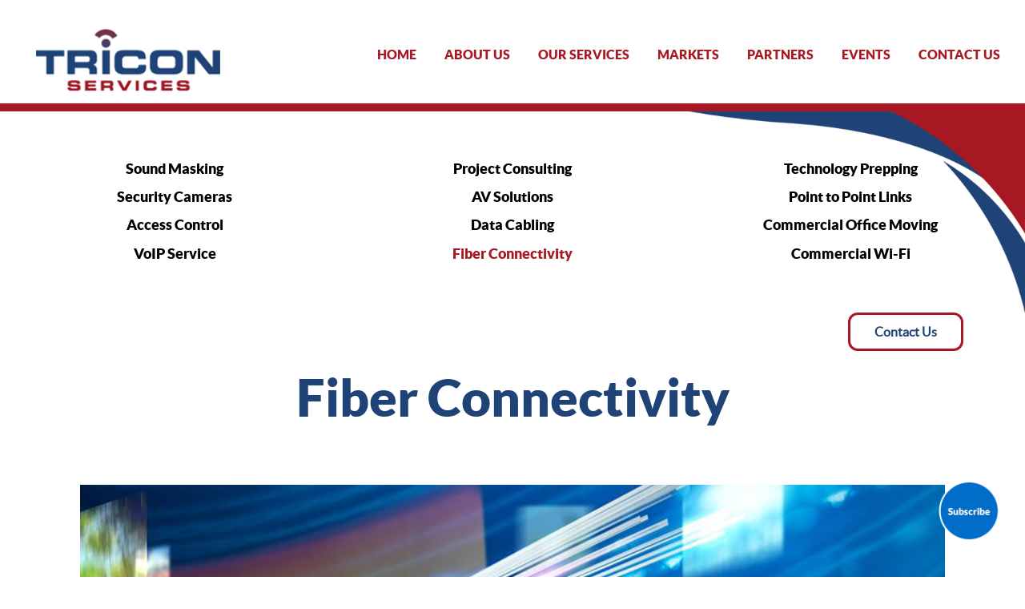

--- FILE ---
content_type: text/html; charset=utf-8
request_url: https://tricon-services.com/service/fiber-connectivity
body_size: 6061
content:
<!DOCTYPE html PUBLIC "-//W3C//DTD XHTML+RDFa 1.0//EN" "http://www.w3.org/MarkUp/DTD/xhtml-rdfa-1.dtd">
<html xmlns="http://www.w3.org/1999/xhtml" xml:lang="en" version="XHTML+RDFa 1.0" dir="ltr"
  xmlns:content="http://purl.org/rss/1.0/modules/content/"
  xmlns:dc="http://purl.org/dc/terms/"
  xmlns:foaf="http://xmlns.com/foaf/0.1/"
  xmlns:og="http://ogp.me/ns#"
  xmlns:rdfs="http://www.w3.org/2000/01/rdf-schema#"
  xmlns:sioc="http://rdfs.org/sioc/ns#"
  xmlns:sioct="http://rdfs.org/sioc/types#"
  xmlns:skos="http://www.w3.org/2004/02/skos/core#"
  xmlns:xsd="http://www.w3.org/2001/XMLSchema#">
        <head profile="http://www.w3.org/1999/xhtml/vocab">
		<!-- Google tag (gtag.js) -->
<script async src="https://www.googletagmanager.com/gtag/js?id=G-9G5LWY0JQV"></script>
<script>
  window.dataLayer = window.dataLayer || [];
  function gtag(){dataLayer.push(arguments);}
  gtag('js', new Date());

  gtag('config', 'G-9G5LWY0JQV');
</script>
<script> window.factors=window.factors||function(){this.q=[];var i=new CustomEvent("FACTORS_QUEUED_EVENT"),n=function(t,e){this.q.push({k:t,a:e}),window.dispatchEvent(i)};return this.track=function(t,e,i){n("track",arguments)},this.init=function(t,e,i){this.TOKEN=t,this.INIT_PARAMS=e,this.INIT_CALLBACK=i,window.dispatchEvent(new CustomEvent("FACTORS_INIT_EVENT"))},this.reset=function(){n("reset",arguments)},this.page=function(t,e){n("page",arguments)},this.updateEventProperties=function(t,e){n("updateEventProperties",arguments)},this.identify=function(t,e){n("identify",arguments)},this.addUserProperties=function(t){n("addUserProperties",arguments)},this.getUserId=function(){n("getUserId",arguments)},this.call=function(){var t={k:"",a:[]};if(arguments&&1<=arguments.length){for(var e=1;e<arguments.length;e++)t.a.push(arguments[e]);t.k=arguments[0]}this.q.push(t),window.dispatchEvent(i)},this.init("vrdrf3c1ci640l6kkyovy8j392iz8iim"),this}(),function(){var t=document.createElement("script");t.type="text/javascript",t.src="https://app.factors.ai/assets/v1/factors.js",t.async=!0,d=document.getElementsByTagName("script")[0],d.parentNode.insertBefore(t,d)}(); </script>
                <meta http-equiv="Content-Type" content="text/html; charset=utf-8" />
<meta name="Generator" content="Drupal 7 (http://drupal.org)" />
<link rel="canonical" href="/service/fiber-connectivity" />
<link rel="shortlink" href="/node/20" />
<link rel="shortcut icon" href="https://tricon-services.com/sites/default/files/32.ico" type="image/vnd.microsoft.icon" />
                <title>Fiber Connectivity | Tricon Services</title>
                <style type="text/css" media="all">
@import url("https://tricon-services.com/modules/system/system.base.css?sscscv");
@import url("https://tricon-services.com/modules/system/system.menus.css?sscscv");
@import url("https://tricon-services.com/modules/system/system.messages.css?sscscv");
@import url("https://tricon-services.com/modules/system/system.theme.css?sscscv");
</style>
<style type="text/css" media="all">
@import url("https://tricon-services.com/modules/field/theme/field.css?sscscv");
@import url("https://tricon-services.com/modules/node/node.css?sscscv");
@import url("https://tricon-services.com/modules/search/search.css?sscscv");
@import url("https://tricon-services.com/modules/user/user.css?sscscv");
@import url("https://tricon-services.com/sites/all/modules/views/css/views.css?sscscv");
@import url("https://tricon-services.com/sites/all/modules/ckeditor/css/ckeditor.css?sscscv");
</style>
<style type="text/css" media="all">
@import url("https://tricon-services.com/sites/all/modules/ctools/css/ctools.css?sscscv");
</style>
<style type="text/css" media="all">
@import url("https://tricon-services.com/sites/all/themes/tricon/css/normalize.css?sscscv");
@import url("https://tricon-services.com/sites/all/themes/tricon/css/foundation.css?sscscv");
@import url("https://tricon-services.com/sites/all/themes/tricon/fonts/fonts.css?sscscv");
@import url("https://tricon-services.com/sites/all/themes/tricon/css/nav.css?sscscv");
@import url("https://tricon-services.com/sites/all/themes/tricon/css/style.css?sscscv");
@import url("https://tricon-services.com/sites/all/themes/tricon/css/accordion-two.css?sscscv");
@import url("https://tricon-services.com/sites/all/themes/tricon/css/light.css?sscscv");
</style>
                <link rel="stylesheet" href="https://cdnjs.cloudflare.com/ajax/libs/font-awesome/4.7.0/css/font-awesome.min.css">
                <script type="text/javascript" src="https://tricon-services.com/sites/all/modules/jquery_update/replace/jquery/1.12/jquery.min.js?v=1.12.4"></script>
<script type="text/javascript" src="https://tricon-services.com/misc/jquery-extend-3.4.0.js?v=1.12.4"></script>
<script type="text/javascript" src="https://tricon-services.com/misc/jquery-html-prefilter-3.5.0-backport.js?v=1.12.4"></script>
<script type="text/javascript" src="https://tricon-services.com/misc/jquery.once.js?v=1.2"></script>
<script type="text/javascript" src="https://tricon-services.com/misc/drupal.js?sscscv"></script>
<script type="text/javascript" src="https://tricon-services.com/sites/all/modules/jquery_update/js/jquery_browser.js?v=0.0.1"></script>
<script type="text/javascript" src="https://tricon-services.com/sites/all/modules/entityreference/js/entityreference.js?sscscv"></script>
<script type="text/javascript" src="https://tricon-services.com/sites/all/themes/tricon/js/vendor/modernizr.js?sscscv"></script>
<script type="text/javascript" src="https://tricon-services.com/sites/all/themes/tricon/js/vendor/jquery.js?sscscv"></script>
<script type="text/javascript" src="https://tricon-services.com/sites/all/themes/tricon/js/foundation.min.js?sscscv"></script>
<script type="text/javascript" src="https://tricon-services.com/sites/all/themes/tricon/js/foundation/foundation.magellan.js?sscscv"></script>
<script type="text/javascript" src="https://tricon-services.com/sites/all/themes/tricon/js/accordion-two.js?sscscv"></script>
<script type="text/javascript" src="https://tricon-services.com/sites/all/themes/tricon/js/services-icons-block.js?sscscv"></script>
<script type="text/javascript" src="https://tricon-services.com/sites/all/themes/tricon/js/sticky-nav.js?sscscv"></script>
<script type="text/javascript" src="https://tricon-services.com/sites/all/themes/tricon/js/user-menu-off-canvas.js?sscscv"></script>
<script type="text/javascript">
<!--//--><![CDATA[//><!--
jQuery.extend(Drupal.settings, {"basePath":"\/","pathPrefix":"","setHasJsCookie":0,"ajaxPageState":{"theme":"tricon","theme_token":"Z109JDA068KkRz7LyYIUNsjJMO25mYhGmV03-mAPqIo","js":{"sites\/all\/modules\/jquery_update\/replace\/jquery\/1.12\/jquery.min.js":1,"misc\/jquery-extend-3.4.0.js":1,"misc\/jquery-html-prefilter-3.5.0-backport.js":1,"misc\/jquery.once.js":1,"misc\/drupal.js":1,"sites\/all\/modules\/jquery_update\/js\/jquery_browser.js":1,"sites\/all\/modules\/entityreference\/js\/entityreference.js":1,"sites\/all\/themes\/tricon\/js\/vendor\/modernizr.js":1,"sites\/all\/themes\/tricon\/js\/vendor\/jquery.js":1,"sites\/all\/themes\/tricon\/js\/foundation.min.js":1,"sites\/all\/themes\/tricon\/js\/foundation\/foundation.magellan.js":1,"sites\/all\/themes\/tricon\/js\/accordion-two.js":1,"sites\/all\/themes\/tricon\/js\/services-icons-block.js":1,"sites\/all\/themes\/tricon\/js\/sticky-nav.js":1,"sites\/all\/themes\/tricon\/js\/user-menu-off-canvas.js":1},"css":{"modules\/system\/system.base.css":1,"modules\/system\/system.menus.css":1,"modules\/system\/system.messages.css":1,"modules\/system\/system.theme.css":1,"modules\/field\/theme\/field.css":1,"modules\/node\/node.css":1,"modules\/search\/search.css":1,"modules\/user\/user.css":1,"sites\/all\/modules\/views\/css\/views.css":1,"sites\/all\/modules\/ckeditor\/css\/ckeditor.css":1,"sites\/all\/modules\/ctools\/css\/ctools.css":1,"sites\/all\/themes\/tricon\/css\/normalize.css":1,"sites\/all\/themes\/tricon\/css\/foundation.css":1,"sites\/all\/themes\/tricon\/fonts\/fonts.css":1,"sites\/all\/themes\/tricon\/css\/nav.css":1,"sites\/all\/themes\/tricon\/css\/style.css":1,"sites\/all\/themes\/tricon\/css\/accordion-two.css":1,"sites\/all\/themes\/tricon\/css\/light.css":1}}});
//--><!]]>
</script>
                <meta name="viewport" content="width=device-width, initial-scale=1.0" />
				<script src="//cdn.lp.hatchbuck.com/app/v1/site.js" id="hatchbuck-script" data-hatchbuck-site-id="998342" async="async"></script>
        </head>
        <body class="html not-front not-logged-in no-sidebars page-node page-node- page-node-20 node-type-service" >
                                <div id="container">
	<div class="off-canvas-wrap" data-offcanvas>
		<div class="inner-wrap">
			<aside class="right-off-canvas-menu">
                    <div class="region region-mobile-nav">
    <div id="block-menu-menu-mobile-menu" class="block block-menu">

    
  <div class="content">
    <ul class="menu"><li class="first leaf"><a href="/" title="">Home</a></li>
<li class="leaf"><a href="/about-us" title="">About Us</a></li>
<li class="leaf"><a href="/services" title="">Our Services</a></li>
<li class="leaf"><a href="/markets" title="">Markets</a></li>
<li class="leaf"><a href="/events" title="">Events</a></li>
<li class="last leaf"><a href="/contact-us" title="">Contact Us</a></li>
</ul>  </div>
</div>
  </div>
              </aside>
      <a class="exit-off-canvas"></a>

      <header>
        <div class="full row">
          <div class="large-3 medium-6 small-9 columns">
            <div id="site_logo" class="site-logo-region txt-centered-on-medium">
              <a href="/">
                                  <img src="https://tricon-services.com/sites/default/files/tricon-logo-animated.gif">
                              </a>
            </div>
          </div>
          <div class="large-9 hide-for-medium hide-for-small columns">
            <nav>
              <div id="header_top_right">
                                    <div class="region region-header-top-right">
    <div id="block-system-main-menu" class="block block-system block-menu">

    
  <div class="content">
    <ul class="menu"><li class="first leaf"><a href="/">Home</a></li>
<li class="leaf"><a href="/about-us">About Us</a></li>
<li class="leaf"><a href="/services" title="">Our Services</a></li>
<li class="expanded"><a href="/markets" title="">Markets</a><ul class="menu"><li class="first leaf"><a href="/market/hospitality">Hospitality</a></li>
<li class="leaf"><a href="/market/office-industrial">Office &amp; Industrial</a></li>
<li class="leaf"><a href="/market/senior-living">Senior Living</a></li>
<li class="leaf"><a href="/market/education">Education</a></li>
<li class="leaf"><a href="/market/marinas">Marinas</a></li>
<li class="last leaf"><a href="/market/rv-parks">RV Parks</a></li>
</ul></li>
<li class="leaf"><a href="/partner" title="">Partners</a></li>
<li class="leaf"><a href="/events">Events</a></li>
<li class="last leaf"><a href="/contact-us" title="">Contact Us</a></li>
</ul>  </div>
</div>
  </div>
                              </div>
            </nav>
          </div>
          <div class="hide-for-large-up medium-6 small-3 columns">
            <div id="mobile_navigation">
              <a id="nav-toggle" class="right-off-canvas-toggle" href="#" >
                <span></span>
              </a>
            </div>
          </div>
        </div>
        <div class="full row">
          <div id="header_middle">
                      </div>
        </div>
      </header>
      <main>
        <div class="wide row">
          <div class="large-12 medium-12 small-12 columns">
            <div id="highlighted">
                <div class="region region-highlighted">
    <div id="block-views-services-block-2" class="block block-views">

    
  <div class="content">
    <div class="view view-services view-id-services view-display-id-block_2 service-menu view-dom-id-d2d734b905dbb3b90939100c4fc845bc">
        
  
  
      <div class="view-content">
        <div class="views-row views-row-1 views-row-odd views-row-first">
      
  <div class="views-field views-field-title">        <span class="field-content"><a href="/service/sound-masking">Sound Masking</a></span>  </div>  </div>
  <div class="views-row views-row-2 views-row-even">
      
  <div class="views-field views-field-title">        <span class="field-content"><a href="/service/security-cameras">Security Cameras</a></span>  </div>  </div>
  <div class="views-row views-row-3 views-row-odd">
      
  <div class="views-field views-field-title">        <span class="field-content"><a href="/service/access-control">Access Control</a></span>  </div>  </div>
  <div class="views-row views-row-4 views-row-even">
      
  <div class="views-field views-field-title">        <span class="field-content"><a href="/service/voip-service">VoIP Service</a></span>  </div>  </div>
  <div class="views-row views-row-5 views-row-odd">
      
  <div class="views-field views-field-title">        <span class="field-content"><a href="/service/project-consulting">Project Consulting</a></span>  </div>  </div>
  <div class="views-row views-row-6 views-row-even">
      
  <div class="views-field views-field-title">        <span class="field-content"><a href="/service/av-solutions">AV Solutions</a></span>  </div>  </div>
  <div class="views-row views-row-7 views-row-odd">
      
  <div class="views-field views-field-title">        <span class="field-content"><a href="/service/data-cabling">Data Cabling</a></span>  </div>  </div>
  <div class="views-row views-row-8 views-row-even">
      
  <div class="views-field views-field-title">        <span class="field-content"><a href="/service/fiber-connectivity" class="active">Fiber Connectivity</a></span>  </div>  </div>
  <div class="views-row views-row-9 views-row-odd">
      
  <div class="views-field views-field-title">        <span class="field-content"><a href="/service/technology-prepping">Technology Prepping</a></span>  </div>  </div>
  <div class="views-row views-row-10 views-row-even">
      
  <div class="views-field views-field-title">        <span class="field-content"><a href="/service/point-to-point-links">Point to Point Links</a></span>  </div>  </div>
  <div class="views-row views-row-11 views-row-odd">
      
  <div class="views-field views-field-title">        <span class="field-content"><a href="/service/commercial-office-moving">Commercial Office Moving</a></span>  </div>  </div>
  <div class="views-row views-row-12 views-row-even views-row-last">
      
  <div class="views-field views-field-title">        <span class="field-content"><a href="/service/commercial-wi-fi">Commercial Wi-Fi</a></span>  </div>  </div>
    </div>
  
  
  
  
  
  
</div>  </div>
</div>
<div id="block-block-11" class="block block-block">

    
  <div class="content">
    <div class="contact-us-btn-wrapper" id="contact-us-btn-wrapper"><a class="btn red-white-btn contact-us-btn" href="/contact-us">Contact Us</a></div>
  </div>
</div>
  </div>
            </div>
          </div>
        </div>
        <div class="wide row">
          <div class="large-12 medium-12 small-12 columns">
            <div id="content">
              <div class="tabs"></div>                <div class="region region-content">
    <div id="block-system-main" class="block block-system">

    
  <div class="content">
    <div id="node-20" class="node node-service node-promoted clearfix" about="/service/fiber-connectivity" typeof="sioc:Item foaf:Document">
	<h1>Fiber Connectivity</h1>
	<div class="content clearfix">
		<div class="field field-name-body field-type-text-with-summary field-label-hidden"><div class="field-items"><div class="field-item even" property="content:encoded"><p style="text-align:center"><img alt="" src="/sites/default/files/Fiber-Connectivity-01.jpg" /></p>
<p>Tricon will help you solve your telecom problems. As part of a national network of providers, we’re able to secure better than going direct pricing for your telecom needs. Our partners provide high-quality telecommunications with voice, data cabling, fiber optic networking and business telephone solutions at affordable prices. No matter how complex or simple your telecommunications needs are, our services are customized specifically to your business to provide solutions that will increase performance, productivity at better than going direct pricing. </p>
<p style="text-align:center"><img alt="" src="/sites/default/files/Fiber-Connectivity-02.jpg" /></p>
<h2>Types of data &amp; networking</h2>
<ul>
<li><u>Dedicated Internet Access (DIA):</u>  Enterprise grade, dedicated internet access is often required for even the smallest of SMB’s to ensure high quality and reliable performance.</li>
<li><u>Broadband/Cable/DSL: </u> Low cost shared bandwidth can be a cost- effective primary internet solution for the SMB and/or the perfect solution to create redundancy, resilience as a backup connection.  Broadband is also highly utilized and recommended for almost every SD-WAN deployment.</li>
<li><u>MPLS Connectivity:</u>  Secure, fully meshed (any to any) private network that brings voice, video, and other applications together seamlessly across multiple offices across town or across the globe.</li>
<li><u>SD-WAN: </u> Application aware meshed networking across any connection (s) can equate to major cost savings, performance improvements and unbeatable flexibility for SMB’s to Global Enterprises.</li>
<li><u>Dedicated Internet Access (T1 / DS1 / Bonded T1, Ethernet over Copper [EoC]):</u> These dedicated lines are a great choice for companies that provide essential services, require extremely reliable connections, and need guaranteed levels of uptime.</li>
<li><u>Ethernet over Fiber ([EoF]/Metro Ethernet – 5M – 100GB):</u>  If scalability is your primary goal, this type of connection provides the flexibility to support growing bandwidth, and Metro Ethernet’s security is ideal for companies that must handle sensitive or confidential data.</li>
<li><u>Private Networks (EPL, Point-to-Point, Private Line [Layer 2]):</u>  For the highest level of security possible, private lines allow companies to securely exchange data between locations without using public Internet.</li>
</ul>
<p style="text-align:center"><img alt="" src="/sites/default/files/Fiber-Connectivity-04.jpg" /></p>
</div></div></div>	</div>
</div>
  </div>
</div>
<div id="block-block-34" class="block block-block">

    
  <div class="content">
    <p><a href="#hatchbuck-pop-1129347"><img alt="" height="80" src="/sites/default/files/subscribe.png" width="80" /></a></p>
  </div>
</div>
  </div>
            </div>
          </div>
        </div>
        <div class="full row">
          <div class="large-12 medium-12 small-12 columns">
            <div id="secondary_content">
                          </div>
          </div>
        </div>
        <div class="row">
          <div class="large-12 medium-12 small-12 columns">
              <div id="content_bottom">
                              </div>
            </div>
          </div>
        </div>
      </main>
      <footer>
        <div class="wide row">
          <div class="large-12 hide-for-medium hide-for-small columns">
            <div id="footer_top">
                                <div class="region region-footer-top">
    <div id="block-menu-menu-footer-menu" class="block block-menu">

    
  <div class="content">
    <ul class="menu"><li class="first leaf"><a href="/" title="">Home</a></li>
<li class="leaf"><a href="/about-us" title="">About Us</a></li>
<li class="leaf"><a href="/services" title="">Our Services</a></li>
<li class="leaf"><a href="/markets" title="">Markets</a></li>
<li class="leaf"><a href="/events" title="">Events</a></li>
<li class="leaf"><a href="/links-and-resources" title="">Links &amp; Resources</a></li>
<li class="leaf"><a href="/contact-us" title="">Contact Us</a></li>
<li class="last leaf"><a href="/join-our-email-list" title="">Join Our Email List</a></li>
</ul>  </div>
</div>
  </div>
                          </div>
          </div>
          <div class="large-3 medium-4 small-4 columns">
            <div id="footer_middle_first">
                                <div class="region region-footer-middle-first">
    <div id="block-block-4" class="block block-block">

    <h2>Email</h2>
  
  <div class="content">
    <p><a href="mailto:sales@tricon-services.com">sales@tricon-services.com</a><br />
<a href="mailto:support@tricon-services.com">support@tricon-services.com</a></p>
  </div>
</div>
  </div>
                          </div>
          </div>
          <div class="large-2 medium-4 small-4 columns">
            <div id="footer_middle_second">
                                <div class="region region-footer-middle-second">
    <div id="block-block-5" class="block block-block">

    <h2>Phone</h2>
  
  <div class="content">
    <p><a href="tel:844-987-4266">844-987-4266</a></p>
  </div>
</div>
  </div>
                          </div>
          </div>
          <div class="large-2 medium-4 small-4 columns">
            <div id="footer_middle_third">
                                <div class="region region-footer-middle-third">
    <div id="block-block-6" class="block block-block">

    <h2>Office Hours</h2>
  
  <div class="content">
    <p>Monday through Friday</p>
<p>8:30 am to 5:00 pm</p>
  </div>
</div>
  </div>
                          </div>
          </div>
          <div class="large-2 medium-6 small-12 columns">
            <div id="footer_middle_fourth">
                                <div class="region region-footer-middle-fourth">
    <div id="block-block-8" class="block block-block">

    
  <div class="content">
    <p><a class="black button" href="/partner-portal">Partner Portal</a></p>
  </div>
</div>
  </div>
                          </div>
          </div>
          <div class="large-3 medium-6 small-12 columns">
            <div id="footer_middle_fifth">
                                <div class="region region-footer-middle-fifth">
    <div id="block-views-social-media-links-block" class="block block-views">

    
  <div class="content">
    <div class="view view-social-media-links view-id-social_media_links view-display-id-block view-dom-id-12fdef3fed6c8c2ec116ae4f5f6c71c0">
        
  
  
      <div class="view-content">
        <div class="views-row views-row-1 views-row-odd views-row-first">
      
  <div class="views-field views-field-field-icon">        <div class="field-content"><a href="http://www.facebook.com"><img typeof="foaf:Image" src="https://tricon-services.com/sites/default/files/styles/social_media_icon__33x33_/public/social_media_icons/fb.png?itok=WQE7RWh7" width="33" height="33" alt="" /></a></div>  </div>  </div>
  <div class="views-row views-row-2 views-row-even">
      
  <div class="views-field views-field-field-icon">        <div class="field-content"><a href="http://www.rss.com"><img typeof="foaf:Image" src="https://tricon-services.com/sites/default/files/styles/social_media_icon__33x33_/public/social_media_icons/rss.png?itok=gT01gxQ1" width="33" height="33" alt="" /></a></div>  </div>  </div>
  <div class="views-row views-row-3 views-row-odd">
      
  <div class="views-field views-field-field-icon">        <div class="field-content"><a href="http://www.linkedin.com"><img typeof="foaf:Image" src="https://tricon-services.com/sites/default/files/styles/social_media_icon__33x33_/public/social_media_icons/linkedin.png?itok=dfnNDTK5" width="33" height="33" alt="" /></a></div>  </div>  </div>
  <div class="views-row views-row-4 views-row-even views-row-last">
      
  <div class="views-field views-field-field-icon">        <div class="field-content"><a href="http://www.google.com"><img typeof="foaf:Image" src="https://tricon-services.com/sites/default/files/styles/social_media_icon__33x33_/public/social_media_icons/google%20plus.png?itok=a4mNs-SS" width="33" height="33" alt="" /></a></div>  </div>  </div>
    </div>
  
  
  
  
  
  
</div>  </div>
</div>
  </div>
                          </div>
          </div>
        </div>
        
        <div class="wide row">
          <div class="large-6 medium-6 small-12 columns">
            <div id="footer_bottom_left">
                                <div class="region region-footer-bottom-left">
    <div id="block-block-1" class="block block-block">

    
  <div class="content">
    <p>© 2021 Tricon Services. All Rights Reserved.</p>
  </div>
</div>
  </div>
                          </div>
          </div>
          <div class="large-6 medium-6 small-12 columns">
            <div id="footer_bottom_right">
                                <div class="region region-footer-bottom-right">
    <div id="block-block-2" class="block block-block">

    
  <div class="content">
    <p>This website designed and maintained by <a href="http://www.igdsolutions.com">IGD Solutions Corporation</a>.</p>
  </div>
</div>
  </div>
                          </div>
          </div>
        </div>
      </footer>
		</div>
	</div>
</div>
<script>
$(document).ready(function(){
  if ($('body').hasClass('page-node-44')) {
    $(document).foundation('magellan-expedition', 'reflow');
  }
  
  $(".temp-tab-top-button, .temp-tab-how-it-works-bottom-button").click(function() {
    $([document.documentElement, document.body]).animate({
      scrollTop: $("#pricing").offset().top - 155
    }, 600);
  }) ;

  var smallerScreens = window.matchMedia("(max-width: 63.999em)");
  var largerScreens = window.matchMedia("(min-width: 64em)");

  if (largerScreens.matches) {
    $(document).foundation({"magellan-expedition": {
      active_class: 'active',
      destination_threshold: 200,
      fixed_top: 106 }
    });
  }
  if (smallerScreens.matches) {
    $(document).foundation({"magellan-expedition": {
      active_class: 'active',
      destination_threshold: 160,
      fixed_top: 100 }
    });
  }
});
</script>                                <script>
                $(document).ready(function() {
                        $(document).foundation();
                })
                </script>
				<script>(function(){window.webtracking_cookies_banner_required = "no"; window.webtracking_cookies_banner_domain = 'https://techstak.hatchbuck.com/'; window.webtracking_cookies_banner_hash = '9738';})();</script> 
                <script src='https://cdn.hatchbuck.com/webPageTrackingAgreement.min.js'></script>
        </body>
</html>


--- FILE ---
content_type: text/css
request_url: https://tricon-services.com/sites/all/themes/tricon/fonts/fonts.css?sscscv
body_size: 385
content:
@font-face {
  font-family: 'latoblack';
  src: url('lato-black-webfont.woff2') format('woff2'),
    url('lato-black-webfont.woff') format('woff');
  font-weight: normal;
  font-style: normal;
}
@font-face {
  font-family: 'latoblack_italic';
  src: url('lato-blackitalic-webfont.woff2') format('woff2'),
    url('lato-blackitalic-webfont.woff') format('woff');
  font-weight: normal;
  font-style: normal;
}
@font-face {
  font-family: 'latobold';
  src: url('lato-bold-webfont.woff2') format('woff2'),
    url('lato-bold-webfont.woff') format('woff');
  font-weight: normal;
  font-style: normal;
}
@font-face {
  font-family: 'latobold_italic';
  src: url('lato-bolditalic-webfont.woff2') format('woff2'),
    url('lato-bolditalic-webfont.woff') format('woff');
  font-weight: normal;
  font-style: normal;
}
@font-face {
  font-family: 'latohairline';
  src: url('lato-hairline-webfont.woff2') format('woff2'),
    url('lato-hairline-webfont.woff') format('woff');
  font-weight: normal;
  font-style: normal;
}
@font-face {
  font-family: 'latohairline_italic';
  src: url('lato-hairlineitalic-webfont.woff2') format('woff2'),
    url('lato-hairlineitalic-webfont.woff') format('woff');
  font-weight: normal;
  font-style: normal;
}
@font-face {
  font-family: 'latoitalic';
  src: url('lato-italic-webfont.woff2') format('woff2'),
    url('lato-italic-webfont.woff') format('woff');
  font-weight: normal;
  font-style: normal;
}
@font-face {
  font-family: 'latolight';
  src: url('lato-light-webfont.woff2') format('woff2'),
    url('lato-light-webfont.woff') format('woff');
  font-weight: normal;
  font-style: normal;
}
@font-face {
  font-family: 'latolight_italic';
  src: url('lato-lightitalic-webfont.woff2') format('woff2'),
    url('lato-lightitalic-webfont.woff') format('woff');
  font-weight: normal;
  font-style: normal;
}
@font-face {
  font-family: 'latoregular';
  src: url('lato-regular-webfont.woff2') format('woff2'),
    url('lato-regular-webfont.woff') format('woff');
  font-weight: normal;
  font-style: normal;
}
@font-face {
  font-family: 'Calibri';
  src: url('Calibri.eot?#iefix') format('embedded-opentype'),  
    url('Calibri.woff') format('woff'), 
    url('Calibri.ttf')  format('truetype'), 
    url('Calibri.svg#Calibri') format('svg');
  font-weight: normal;
  font-style: normal;
}
@font-face {
  font-family: 'Calibri-Bold';
  src: url('Calibri-Bold.eot?#iefix') format('embedded-opentype'),  
    url('Calibri-Bold.woff') format('woff'), 
    url('Calibri-Bold.ttf')  format('truetype'), 
    url('Calibri-Bold.svg#Calibri-Bold') format('svg');
  font-weight: normal;
  font-style: normal;
}
@font-face {
  font-family: 'Calibri-Italic';
  src: url('Calibri-Italic.eot?#iefix') format('embedded-opentype'),  
    url('Calibri-Italic.woff') format('woff'), 
    url('Calibri-Italic.ttf')  format('truetype'), 
    url('Calibri-Italic.svg#Calibri-Italic') format('svg');
  font-weight: normal;
  font-style: normal;
}
@font-face {
  font-family: 'Calibri-BoldItalic';
  src: url('Calibri-BoldItalic.eot?#iefix') format('embedded-opentype'),  
    url('Calibri-BoldItalic.woff') format('woff'), 
    url('Calibri-BoldItalic.ttf')  format('truetype');
  font-weight: normal;
  font-style: normal;
}
@font-face {
  font-family: 'Calibri-ItalicL';
  src: url('Calibri-ItalicL.eot?#iefix') format('embedded-opentype'),  
  url('Calibri-ItalicL.woff') format('woff'), 
  url('Calibri-ItalicL.ttf')  format('truetype');
  font-weight: normal;
  font-style: normal;
}
@font-face {
  font-family: 'Calibri-Light';
  src: url('Calibri-Light.eot?#iefix') format('embedded-opentype'),  
  url('Calibri-Light.woff') format('woff'), 
  url('Calibri-Light.ttf')  format('truetype');
  font-weight: normal;
  font-style: normal;
}
@font-face {
  font-family: 'DIN-Next';
  src: url('DIN-Next-W01-Light.otf') format('opentype'),  
  url('DIN-Next-W01-Light.woff2') format('woff2'),
  url('DIN-Next-W01-Light.woff') format('woff'),
  url('DIN-Next-W01-Light.ttf')  format('truetype');
  font-weight: 100;
}
@font-face {
  font-family: 'DIN-Next';
  src: url('DIN-Next-W01-Regular.otf') format('opentype'),  
  url('DIN-Next-W01-Regular.woff2') format('woff2'),
  url('DIN-Next-W01-Regular.woff') format('woff'),
  url('DIN-Next-W01-Regular.ttf')  format('truetype');
}
@font-face {
  font-family: 'DIN-Next';
  src: url('DIN-Next-W01-Bold.otf') format('opentype'),  
  url('DIN-Next-W01-Bold.woff2') format('woff2'),
  url('DIN-Next-W01-Bold.woff') format('woff'),
  url('DIN-Next-W01-Bold.ttf')  format('truetype');
  font-weight: bold;
}

--- FILE ---
content_type: text/css
request_url: https://tricon-services.com/sites/all/themes/tricon/css/nav.css?sscscv
body_size: 483
content:
/*-------------------------- Mobile Menu Sidebar -------------------- */

.move-left > .inner-wrap {
    transform: translate3d(-15rem, 0px, 0px);
}

.right-off-canvas-menu {
    background-color: #cecece;
	width: 15rem;
}
.right-off-canvas-menu ul.menu li {
	display: block;
}
.right-off-canvas-menu ul.menu li a {
	font-family: 'latoblack';
    font-size: 1rem; 
    color: #a71823;
    text-transform: uppercase;
	line-height: 44px;
}

.right-off-canvas-menu .expanded ul.menu {
	display: block;
	position: static !important;
	text-align: left;
	font-size: inherit;
	padding: 0px 10px;
}

#nav-toggle {
    position: absolute;
    right: 20px;
	top: 0px;
    display: block;
    width: 101px;
    height: 74px;
    padding-top: 32px;
    padding-left: 41px;
    box-sizing: border-box;
    cursor: pointer;
    z-index: 100;
}
#nav-toggle span {
	top: 54px;
	left: 56px;
}

#nav-toggle span, #nav-toggle span:before, #nav-toggle span:after {
    cursor: pointer;
    border-radius: 1px;
    height: 7px;
    width: 35px;
    background: #a71823;
    position: absolute;
    display: block;
    content: '';
}
#nav-toggle span:before {
    -ms-transform: translate(0px, -10px);
        transform: translate(0px, -10px);
    -webkit-transform: translate(0px, -10px);
}
#nav-toggle span:after {
    -ms-transform: translate(0px, 10px);
        transform: translate(0px, 10px);
    -webkit-transform: translate(0px, 10px);
}
#nav-toggle span, #nav-toggle span:before, #nav-toggle span:after {
    -webkit-transition: all 500ms ease-in-out;
            transition: all 500ms ease-in-out;
    -moz-transition: all 500ms ease-in-out;
}


#nav-toggle.activeOpen span {
    background-color: transparent;
}
#nav-toggle.activeOpen span:before, #nav-toggle.activeOpen span:after {
    -webkit-transition: all 500ms ease-in-out;
            transition: all 500ms ease-in-out;
    -moz-transition: all 500ms ease-in-out;
}
#nav-toggle.activeOpen span:before {
    -ms-transform: translate(-0px, -0px) rotate(-45deg);
        transform: translate(-0px, -0px) rotate(-45deg);
    -webkit-transform: translate(-0px, -0px) rotate(-45deg);
}
#nav-toggle.activeOpen span:after {
    -ms-transform: translate(0px, -0px) rotate(45deg);
        transform: translate(0px, -0px) rotate(45deg);
    -webkit-transform: translate(0px, -0px) rotate(45deg);
}


--- FILE ---
content_type: text/css
request_url: https://tricon-services.com/sites/all/themes/tricon/css/style.css?sscscv
body_size: 7661
content:
#container { background-color: #fff; }

body { font-family: 'latoregular', Verdana; color: #1e1e1e;
	line-height: 1.5; font-size: 16px; 
	word-wrap: break-word; 
	margin: 0; padding: 0; border: 0; outline: 0; }

a { text-decoration: none; }

h1, h2, h3, h4, h5, h6 { font-family: 'latoblack'; margin: 1.75em 0 0.5em; font-weight: inherit; }

h1 { font-size: 4em; color: #1f4376; text-align: center; }
.front h1::before { 
	content: 'Welcome to'; font-size: 0.55em; color: #000; text-align: center;
	display: block;line-height: 0.75;
}
.front h1::after { content: ' '; text-decoration: underline; color: #9a1722; }

h2 { font-size: 2em; }
h3 { font-size: 1.8em; }
h4 { font-size: 1.4em; }

p, ul li { font-family: 'latoregular', Verdana; color: #000; }
p { line-height: 1.4; margin: 0 0 1em; font-size: 1.4375em; }
ul li {font-size: 1.4375em; }
tr.odd { background-color: #dddddd; }
img { outline: 0; }
ul.menu li { list-style:none; display:inline; }
body>#toolbar:first-of-type { z-index: 999; }
ol li{line-height: 1.4;margin: 0 0 0.2em;font-size: 1.4375em;}
/* Custom Classes */
.nopadding { padding: 0; }
.nomargin { margin: 0; }
.full.row { max-width: 100%; width: 100%; margin-left: auto; margin-right: auto; }
.wide.row { max-width: 85rem; margin-left: auto; margin-right: auto; }

.highlighted.blue { background-color: #1f4376; }
.highlighted.blue * { color: #fff; }
.button.red { background-color: #a71823; }

.black.button { background-color: #000; font-family: 'latoblack'; font-size: 1em; 
	border-radius: 7px; border: 1px solid #fff; padding: 0.5rem 2rem; margin: 2rem 0 4rem;
	transition: background-color 0.5s, color 0.5s; }
.black.button:hover { background-color: #fff; color: #000; border-color: #000; 
	transition: background-color 0.5s, color 0.5s; }
footer .black.button { margin: 0; }
.mailmunch-floating-btn {
  display: none !important;
}
#block-block-34 {
  position: fixed;
  bottom: 20px;
  right: 10px;
  width: 100px;
  z-index: 100;
}

/* Backgorunds */
main { 
	background-image: url('../images/accent_top.png'), url('../images/accent_bottom.png');
	background-position: right top, left bottom;
	background-repeat: no-repeat, no-repeat;
	padding-bottom: 10rem;
}
/* .not-front main { border-top: 10px solid #a71823; } */
footer { background-color: #1e1e1e; padding-top: 1.5rem; }

/* Logo */
.site-logo-region { padding: 0.75rem 0; text-align: center; }

/* Top Menu */
#block-menu-menu-top-menu ul.menu { text-align: right; padding-top: 0.33rem; }
#block-menu-menu-top-menu ul.menu a { font-family: 'latobold'; font-size: 1.05em; color: #a3a3a3; transition: color 0.5s; }
#block-menu-menu-top-menu ul.menu a:hover { color: #a71823; transition: color 1s; }

/* Main Menu */
#block-system-main-menu .content>ul.menu,
#block-system-user-menu .content>ul.menu { text-align: right; margin: 3rem 0 0; transition: all .25s ease-in-out; }
#block-system-main-menu .content>ul.menu li,
#block-system-user-menu .content>ul.menu li { margin: 0; padding: 0; }
#block-system-main-menu .content a,
#block-system-user-menu .content a { font-family: 'latoblack'; font-size: 1rem; color: #a71823;
	text-transform: uppercase; padding: 3.25rem 1rem; background-color: none; transition: background-color 0.5s; }
#block-system-main-menu .content a:hover,
#block-system-user-menu .content a:hover { background-color: #cecece; transition: background-color 1s; }
#block-system-user-menu .content a { color: #1f4376; }
#block-system-main-menu .content li.expanded ul { margin-left: 0; margin-top: 3rem; }


/* Sidebar Menu */
#sidebar { padding-top: 2rem; }
#block-menu-menu-sidebar-menu ul.menu li { display: block; margin: 0; }
#block-menu-menu-sidebar-menu ul.menu a { font-family: 'latobold'; font-size: 1.05em; color: #a3a3a3; transition: color 0.5s; }
#block-menu-menu-sidebar-menu ul.menu a:hover { color: #a71823; transition: color 1s; }

/* Header Middle region */
.not-front .region-header-middle {
  position: relative;
}
#block-block-17 {
  position: absolute;
  bottom: 5rem;
  left: 15%;
}
#block-block-18 {
  position: absolute;
  bottom: 5rem;
  left: 12.5%;
}
#block-block-19 {
  position: absolute;
  bottom: 5rem;
  left: 13.75%;
}
#block-block-32 {
	position: absolute;
  bottom: 5rem;
  left: 8%;	
}
#block-block-33 {
	position: absolute;
  bottom: 5rem;
  left: 15%;	
}
@media screen and (max-width: 1600px) {
	#block-block-18 {
		bottom: 3rem;
	}
	#block-block-19 {
		bottom: 4rem;
	}
	#block-block-32 {
  	bottom: 3rem;
  	left: 3.5%;	
	}
	#block-block-33 {
		bottom: 3rem;
		left: 10%;
	}
}
@media screen and (max-width: 1240px) {
	#block-block-17 {
		bottom: 2rem;
  	left: 10%;	
  }
  #block-block-18 {
  	bottom: 2rem;
  }
  #block-block-19 {
  	bottom: 1.5rem;
  	left: 10%;
  }
  #block-block-32 {
  	bottom: 1rem;
  	left: 3.5%;	
	}
	#block-block-33 {
		bottom: 2rem;
	}
}
@media screen and (max-width: 1024px) {
	 #block-block-18 {
  	bottom: 1rem;
  }
  #block-block-33 {
  	bottom: 1rem;
  	left: 2%;	
  }
}
@media screen and (max-width: 800px) {
	#block-block-17,
	#block-block-18,
	#block-block-19,
	#block-block-32,
	#block-block-33 {
		position: unset;
		background-color: #a71823;
		padding: 10px;
		text-align: center;
	}
}

/* Image Slider (banner) */
.view-banner-slides .views-field-field-banner-image img { width: 100%; }

/* Markets pages static banner */
.node-type-service-field #banner_image img { width: 100%; }

/* Header Bottom region */
.region-header-bottom { background-color: #1f4376; color: #fff; display: inline-block; }

/* Markets front page block */
#header_middle .flexslider { border: none !important; }
#header_middle .flexslider>.flex-control-nav { bottom: -48px; }
.view-service-fields .views-row { padding: 0; border: 10px solid #1f4376; border-top: none; border-bottom: none; }
.view-service-fields .views-row:hover { background-color: #a71823; border: 10px solid #fff; border-top: none; border-bottom: none; }
.view-service-fields .views-row a { padding: 2rem 0.5rem; display: block; }
.view-service-fields .hover-image { position: relative; text-align: center; height: 0; top: -97px; display: none; }
.view-service-fields .hover-image img { max-width: 135px; }
.view-service-fields .hovered .hover-image { display: block; }
.view-service-fields h2 { font-family: 'latoblack'; font-size: 2em; text-align: center; color: #fff;
	line-height: 1.2; min-height: 5rem; margin-bottom: 0.75rem; }
.view-service-fields .field-name-body p, .view-service-fields p { font-family: 'latoregular'; font-size: 1em; color: #fff;
	line-height: 1.1; }
.view-service-fields .learn-more-link { text-align: center; color: #fff; }
.view-service-fields .learn-more-link a { font-family: 'latoblack'; color: #fff; font-size: 1.2em;
	text-transform: uppercase; padding-bottom: 5px; }
.view-service-fields .learn-more-link a:hover { border-bottom: 5px solid #fff; }
/* Markets page */
.view-service-fields.view-display-id-block_1 .views-row { border-color: #fff; }
.view-service-fields.view-display-id-block_1 .views-row:hover { background-color: #a71823; color: #fff; }
.view-service-fields.view-display-id-block_1 .views-field-title { font-family: 'latoblack'; font-size: 2em; }
.view-service-fields.view-display-id-block_1 .views-field-view-node a { color: #000; }
.view-service-fields.view-display-id-block_1 .views-field-view-node a:hover { color: #fff; border-bottom: 10px solid #fff; }

/* Sidebar Markets Menu */
#sidebar .view-service-fields .views-row { border: none; min-height: unset; padding: 0 0 0 1rem; margin-bottom: 1rem; }
#sidebar .view-service-fields .views-row:hover { background-color: unset; border: none; }
#sidebar .view-service-fields .views-field-title a { color: #1f4376; font-size: 1.05em; font-family: 'latoblack'; }
#sidebar .view-service-fields .views-field-title a:hover,
#sidebar .view-service-fields .views-field-title a.active { color: #a71823; }

/* Secondary Content region */
.region-secondary-content { padding: 0 4rem; }
.region-secondary-content h2 { font-size: 4em; color: #1f4376; text-align: center; }

/* Services view block */
.view-services .views-row { text-align: center; margin-bottom: 2.5rem; }
.view-services .views-field-field-icon, .view-services .views-field-field-icon-hovered  { margin-bottom: 1rem; }
.view-services .views-field-field-icon-hovered  { display: none; }
.view-services .hovered .views-field-field-icon-hovered  { display: block; }
.view-services .hovered .views-field-field-icon { display: none; }
.view-services .views-field-title { min-height: 3.6rem; }
.view-services .views-field-title a { font-family: 'latoblack'; font-size: 1.8em; color: #000; line-height: 0.7; }
.view-services .views-field-title a:hover { color: #a71823; }
.page-node-33 .view-services .views-field-title a { font-size: 1.25em; width: 130%; display: block; margin-left: -15%; }
.view-services .views-field-view-node a { font-family: 'latoblack'; font-size: 1.1em; color: #000; text-transform: uppercase; }
.view-services .views-field-view-node a:hover { border-bottom: 5px solid #000; }
.view-services .views-field-view-node a::after { content: url('../images/arrow_small_bl_right.png'); margin-left: 5px; }

/* Service pages */
.node-service .field-name-field-header-image { margin-bottom: 3rem; }
/* Service menu */
#sidebar .view-services .views-row { text-align: left; padding-left: 1.1rem; margin-bottom: 1rem; }
#sidebar .view-services .views-field-title { min-height: unset; }
#sidebar .view-services .views-field-title a { color: #1f4376; font-size: 1.05em; }
#sidebar .view-services .views-field-title a:hover,
#sidebar .view-services .views-field-title a.active { color: #a71823; }

/* NEW Service menu */
.service-menu { column-count: 4; margin-top: 60px; width: 90%; }
.market-menu { column-count: 3; margin-top: 60px; width: 90%; }
.service-menu .views-row, .market-menu .views-row { margin-bottom: .2rem; }
.service-menu .views-field-title, .market-menu .views-field-title { min-height: 2rem; }
.service-menu .views-field-title a, .market-menu .views-field-title a { font-size: 1.25em; }
.service-menu .views-field-title a.active, .market-menu .views-field-title a.active { color: #a71823; }

/* Content Bottom region */
.region-content-bottom { margin-top: 7rem; }
.region-content-bottom h2, .region-highlighted h2 { font-size: 3.2em; text-align: center; }

/* Footer Top region */
.region-footer-top { margin-bottom: 2rem; }

/* Footer Menu */
#block-menu-menu-footer-menu ul.menu { margin: 0; }
#block-menu-menu-footer-menu ul.menu a { font-family: 'calibri'; font-size: 1em; color: #fff; padding: 0.5rem;
	display: inline-block; }

/* Footer blocks */
footer p, footer h2, footer a { font-family: 'calibri'; font-size: 1.1em; color: #fff; }
footer a:hover, #block-menu-menu-footer-menu ul.menu a:hover { color: #a71823; }
footer h2 { margin: 0; }
.region-footer-middle-first h2, .region-footer-middle-second h2, .region-footer-middle-third h2 { margin-bottom: 1.2rem; }
.region-footer-middle-second p, .region-footer-middle-third p { margin-bottom: 0; }
.region-footer-middle-fourth { text-align: right; }
.region-footer-bottom-right, .region-footer-bottom-left { margin-top: 2rem; }
.region-footer-bottom-right p, .region-footer-bottom-left p { font-size: 0.8rem; }
.region-footer-bottom-right p { text-align: right; }
.region-footer-bottom-right a { text-decoration: underline; }
.view-social-media-links { text-align: right; }
.view-social-media-links .views-row { display: inline-block; margin: 0 0.5rem;  }

/* Webforms */
input[type="text"], input[type="password"], input[type="date"], input[type="datetime"], input[type="datetime-local"], 
input[type="month"], input[type="week"], input[type="email"], input[type="number"], input[type="search"], 
input[type="tel"], input[type="time"], input[type="url"], input[type="color"], textarea, input[type="submit"] {
	border-color: #1f4376;
}
input[type="text"]:focus, input[type="password"]:focus, input[type="date"]:focus, input[type="datetime"]:focus, 
input[type="datetime-local"]:focus, input[type="month"]:focus, input[type="week"]:focus, input[type="email"]:focus, 
input[type="number"]:focus, input[type="search"]:focus, input[type="tel"]:focus, input[type="time"]:focus, 
input[type="url"]:focus, input[type="color"]:focus, textarea:focus {
	border-color: #a71823;	
}
input[type="file"], input[type="checkbox"], input[type="radio"], select {
	margin: 0;
}
label, input[type="submit"] { font-size: 1rem; color: #a71823; text-transform: uppercase; }
.marker, .form-required { color: #a71823; }
.half-page-width-left { width: 49.5%; margin-right: 0.5%; float: left; }
.half-page-width-right { width: 49.5%; margin-left: 0.5%; float: left; min-height: 77px; }
.full-width { width: 100%; float: left; }

.webform-client-form-26 .webform-component--service .description { position: relative; top: 55px; color: #a71823; }
.webform-client-form-26 .webform-component--service label { margin-bottom: 15px; }


/* Media Queries */
@media only screen and (max-width: 1760px) {
	.view-service-fields h2 { font-size: 1.6em; }
}
@media only screen and (max-width: 1600px) {
	.not-front main { background-size: 33% auto; }
	.view-services .views-field-title a { font-size: 1.4em }
	.page-node-33 .view-services .views-field-title a { font-size: 1.15em; }
	.service-menu .views-field-title a, .market-menu .views-field-title a { font-size: 1.2em; }
	.service-menu { column-count: 3; width: 90%; }
	/* #block-system-main-menu a { font-size: 0.8em; padding: 33px 0.5rem; } */
}
@media only screen and (max-width: 1400px) {
	.view-services .views-field-title a { font-size: 1.2em }
	.page-node-33 .view-services .views-field-title a { font-size: 1em; }
	.view-service-fields h2 { font-size: 1.2em; }
	.service-menu .views-field-title a, .market-menu .views-field-title a { font-size: 1.15em; }
	.service-menu { width: 100%; }
	.view-service-fields .learn-more-link a { font-size: 1em; }	
}
@media only screen and (max-width: 1240px) {
	main { background-size: 50% auto; }
	/* #block-system-main-menu a { font-size: 0.7em; padding: 34px 0.3rem; } */
	.view-services .views-field-title a { font-size: 1.1em; }
	.service-menu .views-field-title a, .market-menu .views-field-title a { font-size: 1.1em; }
	.market-menu { column-count: 2; }
	.view-services .views-field-view-node a { font-size: 0.8em; }
}
@media only screen and (max-width: 1024px) {
	body { font-size: 14px; }
	.front main { padding-bottom: 5rem; }
	.site-logo-region { text-align: left; }
	.view-service-fields h2 { font-size: 1.4rem; min-height: 4rem; }
	.view-service-fields .views-row { min-height: 19rem; }
	.view-services .views-field-title a { font-size: 1.4em; }
	.page-node-33 .view-services .views-field-title a { font-size: 1.4em; }
	.service-menu { column-count: 2; width: 100%; }
	.view-services .views-field-view-node a { font-size: 1em; }
	.view-services .views-field-title { min-height: 3rem; }
	.region-footer-middle-second, .region-footer-middle-third { min-height: 150px; }
	.region-footer-middle-fourth { text-align: left; }
	.region-footer-middle-fifth { min-height: 55px; }
	.webform-client-form-26 .webform-component--service .description { top: 50px; }
}
@media only screen and (max-width: 800px) {
	.front main { padding-bottom: 3rem; }
	.not-front main { padding-bottom: 8rem; }
	.region-secondary-content h2 { line-height: 1; }
	.view-service-fields .views-row { min-height: 21rem; }
}
@media only screen and (max-width: 640px) {
	body { font-size: 12px; }
	.front main { padding-bottom: 6rem; }
	.not-front main { padding-bottom: 5rem; }
	.view-service-fields .views-row { min-height: 16rem; }
	.view-service-fields .views-row-odd { clear: both; }
	.view-social-media-links { text-align: center; }
	.region-footer-bottom-right { margin-top: 0; }
	.region-footer-bottom-left p, .region-footer-bottom-right p { text-align: center; }
	.region-footer-middle-second, .region-footer-middle-third, .region-footer-middle-fifth { min-height: unset; }
	.region-footer-middle-fourth { text-align: center; margin-bottom: 30px; }
	.region-secondary-content { padding: 0 1rem; }
	.view-services .views-field-title { min-height: 2rem; }
	.page-node-33 .view-services .views-field-title a { width: 100%; margin-left: 0; font-size: 1.6em; line-height: 0.85; }
	.service-menu { column-count: 1; width: 100%; }
	.market-menu { column-count: 1; width: 100%; }
	.region-content-bottom { margin-top: 4rem; }
	.view-service-fields h2 { font-size: 1.2rem; min-height: 3rem; }
	#sidebar { padding-top: 0; }
	ul li { font-size: 1.075em; }
}
@media only screen and (max-width: 480px) {
	.half-page-width-left, .half-page-width-right { width: 100%; margin-right: 0; float: none; }
}

/* Various edits */
.node-type-service h1 {
  margin-bottom: 1em;
}
#block-block-11 {
  position: relative;
}
#contact-us-btn-wrapper {
  position: absolute;
  right: 5%;
  top: 50px;
  z-index: 98;
}

.contact-us-btn,
.contact-us-btn:visited {
	border: 3px solid #a71823;
	border-radius: 12px;
  padding: 9px 30px;
  font-weight: bold;
  color: #1f4376;
  background: #ffffff;
  display: block;
  -webkit-transition: all .2s ease-out;
  -moz-transition: all .2s ease-out;
  -o-transition: all .2s ease-out;
  transition: all .2s ease-out;
}
.contact-us-btn:hover,
.contact-us-btn:focus,
.contact-us-btn:active {
	border-color: #1f4376;
	color: #ffffff;
	background: #a71823;
}


#header_top_right ul.menu li.expanded {
	position: relative;
}
#header_top_right ul.menu li.expanded>ul.menu {
  visibility: hidden;
  opacity: 0;
  position: absolute;
  background: rgba(255,255,255,0.9);
  -webkit-transition: opacity .2s ease-in;
  -moz-transition: opacity .2s ease-in;
  -o-transition: opacity .2s ease-in;
  transition: opacity .2s ease-in;
}
#header_top_right ul.menu li.expanded:hover>ul.menu{
  display: block;
  visibility: visible;
  opacity: 1;
	top: 28px;
  left: 0;
  z-index: 9;
}
#header_top_right ul.menu li.expanded:hover>ul.menu li a {
  padding: 5px;
  display: block;
}
#header_top_right ul.menu li.expanded>ul.menu li a {
  width: 240px;
  text-align: center;
}


.front main>.wide.row {
  margin-bottom: 3.5rem;
}




img.right-floated-img {
	padding-left: 2%;
}
@media only screen and (max-width: 640px) {
	img.right-floated-img {
		padding-left: 0%;
	}
}

img.av-floated-img {
  margin-right: 4rem;
}
img.wifi-floated-img {
  margin-top: 3.5rem;
}

img.first-av-floated-img {
  margin-top: 2.25rem;
}
img.second-av-floated-img {
  margin-top: 5rem;
}

@media only screen and (min-width: 1024px) and (max-width: 1380px) {
	img.av-floated-img {
		padding-left: 2%;
	}
}
@media only screen and (min-width: 1361px) and (max-width: 1380px) {
	img.av-floated-img {
	  margin-right: calc(1200px - 71.5rem);
	}
}
@media only screen and (min-width: 1341px) and (max-width: 1360px) {
	img.av-floated-img {
	  margin-right: calc(1200px - 72rem);
	}
}
@media only screen and (min-width: 1321px) and (max-width: 1340px) {
	img.av-floated-img {
	  margin-right: calc(1200px - 72.5rem);
	}
}
@media only screen and (min-width: 1301px) and (max-width: 1320px) {
	img.av-floated-img {
	  margin-right: calc(1200px - 73rem);
	}
}
@media only screen and (min-width: 1261px) and (max-width: 1300px) {
	img.av-floated-img {
	  margin-right: calc(1200px - 73.5rem);
	}
}
@media only screen and (min-width: 1024px) and (max-width: 1260px) {
	img.av-floated-img {
	  margin-right: 0.25em;
	}
}


.show-all-markets-block .views-row {
  padding: 0;
  margin-bottom: 40px;
  border: none;
  padding: 10px 20px;
}
.show-all-markets-block .views-row a {
  display: block;
  padding: 20px;
  border: 1px solid #a71823;
  border-radius: 5px;
  -webkit-transition: all .3s ease-in-out;
  -moz-transition: all .3s ease-in-out;
  -o-transition: all .3s ease-in-out;
  transition: all .3s ease-in-out;
}
.show-all-markets-block .views-row h2 {
  margin-top: 0;
  padding-top: 20px;
  color: #1f4376;
  min-height: 3rem;
}
.show-all-markets-block .views-row p {
  color: #000000;
  padding: 15px 0 10px;
}
.show-all-markets-block .views-row .learn-more-market-page-btn {
  text-align: center;
  text-transform: uppercase;
  color: #a71823;
  font-weight: bold;
  font-size: 1.2em;
  padding-bottom: 20px;
  position: absolute;
  bottom: 20px;
  left: 0;
  right: 0;
  margin-left: auto;
  margin-right: auto;
  width: 100%;
}
.show-all-markets-block .view-content>.views-row:hover {
  background: #ffffff;
  border: none;
}
.show-all-markets-block .views-row a:hover {
	-webkit-box-shadow: 0px 20px 20px 5px rgba(167,24,35,0.75);
	-moz-box-shadow: 0px 20px 20px 5px rgba(167,24,35,0.75);
	box-shadow: 0px 20px 20px 5px rgba(167,24,35,0.75);
}

@media only screen and (min-width: 641px) and (max-width: 1024px) {
	.show-all-markets-block .views-row .learn-more-market-page-btn {
    bottom: 50px;
  }
  .show-all-markets-block .views-row {
  	margin-bottom: 0;
  }
  ul li {
  	font-size: 1.25em;
  }
}
@media only screen and (max-width: 640px) {
	.show-all-markets-block .views-row .learn-more-market-page-btn {
    text-align: center;
    text-transform: uppercase;
    color: #a71823;
    font-weight: bold;
    font-size: 1.5em;
    padding-bottom: 20px;
    position: relative;
    bottom: unset;
    width: 100%;
	}
	.show-all-markets-block .views-row h2 {
		font-size: 2em;
	}
	.show-all-markets-block .views-row p {
    font-size: 1.4375em;
	}
	#contact-us-btn-wrapper {
    right: 0;
    left: 0;
    top: 15px;
	}
	.contact-us-btn,
	.contact-us-btn:visited {
    text-align: center;
    font-size: 1.5em;
	}
	#node-13 p.rteindent1 {
    margin-left: 0;
	}
	#node-13 img[src*="sound-masking-pic.jpg"] {
		max-width: 200px !important;
	}
	#node-15 img[src*="da240f_2766542d81c546599b2c9aa3c1e28f8e.webp"] {
    padding: 25px 0px 20px 20px !important;
    width: 48% !important;
  }
  #node-16 img[src*="VoIP%2002.jpg"] {
		width: 100%;
		max-width: 240px !important;
		padding: 5px 0px 20px 20px;
  }
  img.av-floated-img {
    margin-right: 0;
    width: 100%;
    max-width: 220px !important;
    padding-left: 20px;
    margin-top: 0.25rem !important;
	}
	#node-19 img[src*="data-Cabling-1.jpg"],
	#node-19 img[src*="Data-Cabling-2-.jpg"] {
    max-width: 210px !important;
    padding-left: 10px;
	}
}
@media only screen and (max-width: 380px) {
	#node-13 img[src*="sound-masking-pic.jpg"] {
    max-width: 100% !important;
	}
	#node-15 img[src*="da240f_2766542d81c546599b2c9aa3c1e28f8e.webp"] {
		width: 100% !important;
    padding: 30px 0 20px !important;
    float: none !important;
    display: block;
  }
  #node-16 img[src*="VoIP%2002.jpg"] {
		max-width: 360px !important;
		padding: 0;
  }
  img.av-floated-img {
  	max-width: 360px !important;
    padding-left: 0;
	}
	#node-19 img[src*="data-Cabling-1.jpg"], #node-19 img[src*="Data-Cabling-2-.jpg"] {
    max-width: 360px !important;
    padding-left: 0;
    width: 100%;
    margin-bottom: 1em !important;
	}
}

header>.full.row:first-of-type {
  position: fixed;
  top: 0;
  z-index: 987;
  background: #ffffff;
  border-bottom: 10px solid #a71823;
  transition: all .25s ease-in-out;
}

header>.full.row.shrink-header:first-of-type { border-bottom: 5px solid #a71823; }
header #site_logo img { height: 105px; transition: all .25s ease-in-out; }
.shrink-header #site_logo img { height: 75px; }
.shrink-header #block-system-main-menu ul.menu { margin: 2.1rem 0; }
.shrink-header #block-system-main-menu a { padding: 2.45em 1rem; }
.front main { margin-top: -7px; }
.services-icons-page .views-row-last { margin-bottom: 12rem; }
#sidebar .view-service-fields .views-row a { padding: 0; }
ul#turnkey-services-list { column-count: 3; column-gap: 2rem; }
@media only screen and (min-width: 641px) and (max-width: 1024px) {
	ul#turnkey-services-list { column-count: 2; }
}
@media only screen and (max-width: 640px) {
	ul#turnkey-services-list { column-count: 1; }
}


.hospitality-hotel-tv-wrapper,
.hospitality-hotel-wifi-wrapper {
  display: inline-block;
  width: 49%;
}
.hospitality-hotel-tv-wrapper {
  margin-right: 1.5%;
}
.rv-park-first-wrapper, .rv-park-second-wrapper {
  display: inline-block;
  border-radius: 48px;
  margin: 2rem 0 4rem;
  width: 49%;
  vertical-align: top;
  padding: 2rem;
  background: rgba(167,24,35,1);
	background: -moz-linear-gradient(top, rgba(167,24,35,1) 0%, rgba(31,67,118,1) 100%);
	background: -webkit-gradient(left top, left bottom, color-stop(0%, rgba(167,24,35,1)), color-stop(100%, rgba(31,67,118,1)));
	background: -webkit-linear-gradient(top, rgba(167,24,35,1) 0%, rgba(31,67,118,1) 100%);
	background: -o-linear-gradient(top, rgba(167,24,35,1) 0%, rgba(31,67,118,1) 100%);
	background: -ms-linear-gradient(top, rgba(167,24,35,1) 0%, rgba(31,67,118,1) 100%);
	background: linear-gradient(to bottom, rgba(167,24,35,1) 0%, rgba(31,67,118,1) 100%);
	filter: progid:DXImageTransform.Microsoft.gradient( startColorstr='#a71823', endColorstr='#1f4376', GradientType=0 );
}
.rv-park-first-wrapper p, .rv-park-second-wrapper p {
  color: #ffffff;
}
.rv-park-first-wrapper {
  margin-right: 1.5%;
}
.rv-park-first-wrapper .first-word, .rv-park-second-wrapper .first-word {
  font-style: italic;
  font-size: 3rem;
  font-weight: bold;
  padding-right: 0.5rem;
}

@media only screen and (max-width: 767px) {
	.hospitality-hotel-tv-wrapper,
	.hospitality-hotel-wifi-wrapper,
	.rv-park-standout-wrapper {
	  display: block;
	  width: 100%;
	}
	.hospitality-hotel-tv-wrapper,
	.rv-park-first-wrapper {
		margin-right: 0;
	}
}

.video-wrapper {
  text-align: center;
  margin-bottom: 3rem;
}
.video-wrapper video {
  max-width: 640px;
}

.node-type-service-field .block .view-services {
  margin-top: 6rem;
}


#temp-tab-top-container,
#temp-tab-how-it-works-highlighted-container {
  display: flex;
  flex-direction: row;
  justify-content: center;
  align-items: center;
  flex-wrap: wrap;
  max-width: 1024px;
  margin: 0 auto;
}
#temp-tab-top-text-wrapper {
	flex: 1 0 70%;
	padding-right: 20px;
	text-align: center;
}
#temp-tab-top-image-wrapper {
	flex: 1 0 30%;
	padding-left: 20px;
}
#temp-tab-top-headings-heading1 {
  font-family: 'DIN-Next';
  font-size: 6em;
  margin: 0;
  letter-spacing: -0.04em;
}
#temp-tab-top-headings-subheading {
  font-family: 'DIN-Next';
  font-size: 3em;
  line-height: 95%;
  margin: 0;
  font-weight: 100;
}
#temp-tab-top-text-heading2 {
  font-weight: bold;
  text-transform: uppercase;
  line-height: 1.15em;
  margin: 1em 0 0.5em;
}
#temp-tab-top-text-content {
	font-size: 1.2em;
}
#temp-tab-top-button {
  display: inline-block;
  border-radius: 48px;
  margin: 1rem 0;
  vertical-align: top;
  padding: 2rem 4rem;
  font-size: 1em;
  color: #ffffff;
  font-weight: bold;
  letter-spacing: 0.15em;
  background: rgba(167,24,35,1);
  background: -moz-linear-gradient(top,rgba(167,24,35,1) 0%,rgba(31,67,118,1) 100%);
  background: -webkit-gradient(left top,left bottom,color-stop(0%,rgba(167,24,35,1)),color-stop(100%,rgba(31,67,118,1)));
  background: -webkit-linear-gradient(top,rgba(167,24,35,1) 0%,rgba(31,67,118,1) 100%);
  background: -o-linear-gradient(top,rgba(167,24,35,1) 0%,rgba(31,67,118,1) 100%);
  background: -ms-linear-gradient(top,rgba(167,24,35,1) 0%,rgba(31,67,118,1) 100%);
  background: linear-gradient(to bottom,rgba(167,24,35,1) 0%,rgba(31,67,118,1) 100%);
  filter: progid:DXImageTransform.Mic;
  -webkit-transition: all 0.2s ease-in-out;
  -moz-transition: all 0.2s ease-in-out;
  -ms-transition: all 0.2s ease-in-out;
  -o-transition: all 0.2s ease-in-out;
  transition: all 0.2s ease-in-out;
}
#temp-tab-top-button:hover,
#temp-tab-top-button:focus {
	background: rgba(31,67,118,1);
  background: -moz-linear-gradient(top,rgba(31,67,118,0.75) 0%,rgba(167,24,35,1) 100%);
  background: -webkit-gradient(left top,left bottom,color-stop(0%,rgba(31,67,118,0.75)),color-stop(100%,rgba(167,24,35,1)));
  background: -webkit-linear-gradient(top,rgba(31,67,118,0.75) 0%,rgba(167,24,35,1) 100%);
  background: -o-linear-gradient(top,rgba(31,67,118,0.75) 0%,rgba(167,24,35,1) 100%);
  background: -ms-linear-gradient(top,rgba(31,67,118,0.75) 0%,rgba(167,24,35,1) 100%);
  background: linear-gradient(to bottom,rgba(31,67,118,0.75) 0%,rgba(167,24,35,1) 100%);
  filter: progid:DXImageTransform.Mic;
  color: #e8dfdf;
}
.section-heading, #block-webform-client-block-45 h2 {
	font-family: 'DIN-Next';
  font-size: 5em;
  margin: 0;
  text-transform: uppercase;
  font-weight: 100;
  text-align: center;
}
#temp-tab-how-it-works-3-clmns-container,
#temp-tab-mounting-options-3-clmns-container {
  display: flex;
  flex-direction: row;
  justify-content: space-between;
  align-items: flex-start;
  flex-wrap: wrap;
}
#temp-tab-mounting-options-3-clmns-container {
	align-items: flex-end;
}
.temp-tab-how-it-works-clmn,
.temp-tab-mounting-options-clmn {
  text-align: center;
	flex: 1 0 28%;
   max-width: 28%;
}
.temp-tab-how-it-works-clmn-img-wrapper,
.temp-tab-mounting-options-clmn-img-wrapper {
	display: block;
  margin: 0 auto;
  padding-bottom: 1.5rem;
}
.temp-tab-how-it-works-clmn-heading,
.temp-tab-mounting-options-clmn-heading {
	font-size: 2em;
	letter-spacing: -0.02em;
	font-family: 'DIN-Next';
	text-transform: uppercase;
	margin: 0;
	border-top: 4px solid #000000;
	padding: 1.25rem 0 0.5rem;
}
.temp-tab-how-it-works-clmn-text {
  font-size: 1.05em;
}
#temp-tab-how-it-works-highlighted-image-wrapper {
  flex: 1 0 30%;
}
#temp-tab-how-it-works-highlighted-text-wrapper {
  flex: 1 0 70%;
  padding-left: 5rem;
}
.temp-tab-how-it-works-highlighted-row {
  display: flex;
  flex-direction: row;
  justify-content: flex-start;
  align-items: center;
  margin-bottom: 1rem;
}
.temp-tab-how-it-works-highlighted-row-image {
  max-width: 90px;
  margin: 0 1rem;
}
.temp-tab-how-it-works-highlighted-row-text h5 {
  margin: 0;
  font-size: 1.15em;
  text-decoration: underline;
  text-transform: uppercase;
}
.temp-tab-how-it-works-highlighted-row-text p {
  font-size: 1.05em;
  margin-bottom: 0;
}
.temp-tab-how-it-works-bottom-text {
  font-size: 1.15em;
}
/*.temp-tab-how-it-works-bottom-button-wrapper {
	margin-top: 2rem;
  position: relative;
}
*/
.temp-tab-how-it-works-bottom-button {
	display: inline-block;
	margin: 0 auto;
	padding: 0.75rem 1.5rem;
	color: #a71823;
	background: #ffffff;
	text-transform: uppercase;
	font-weight: bold;
	border: 3px solid #a71823;
	-webkit-transition: all 0.2s ease-in-out;
  -moz-transition: all 0.2s ease-in-out;
  -ms-transition: all 0.2s ease-in-out;
  -o-transition: all 0.2s ease-in-out;
  transition: all 0.2s ease-in-out;
}
.temp-tab-how-it-works-bottom-button:first-of-type {
	margin-right: 10px;
}
.temp-tab-how-it-works-bottom-button:hover,
.temp-tab-how-it-works-bottom-button:focus {
	color: #ffffff;
	background: #a71823;
}
.section-divider {
  border-bottom: 6px solid #a71823;
  height: 1px;
  margin-top: 3rem;
  margin-bottom: 3rem;
}
#node-44>h1 {
  display: none;
}
.page-node-44 .region-content-bottom {
  margin-top: 0;
}
#block-webform-client-block-45 .form-actions,
#block-webform-client-block-47 .form-actions {
  display: block;
  margin: 3rem auto 0;
  text-align: center;
}
#block-webform-client-block-45 .form-submit,
#block-webform-client-block-47 .form-submit {
  display: inline-block;
  border-radius: 48px;
  vertical-align: top;
  padding: 1rem 2rem;
  font-size: 1em;
  color: #ffffff;
  font-weight: bold;
  letter-spacing: 0.15em;
  border: none;
  background: rgba(167,24,35,1);
  background: -moz-linear-gradient(top,rgba(167,24,35,1) 0%,rgba(31,67,118,1) 100%);
  background: -webkit-gradient(left top,left bottom,color-stop(0%,rgba(167,24,35,1)),color-stop(100%,rgba(31,67,118,1)));
  background: -webkit-linear-gradient(top,rgba(167,24,35,1) 0%,rgba(31,67,118,1) 100%);
  background: -o-linear-gradient(top,rgba(167,24,35,1) 0%,rgba(31,67,118,1) 100%);
  background: -ms-linear-gradient(top,rgba(167,24,35,1) 0%,rgba(31,67,118,1) 100%);
  background: linear-gradient(to bottom,rgba(167,24,35,1) 0%,rgba(31,67,118,1) 100%);
  filter: progid:DXImageTransform.Mic;
  -webkit-transition: all 0.2s ease-in-out;
  -moz-transition: all 0.2s ease-in-out;
  -ms-transition: all 0.2s ease-in-out;
  -o-transition: all 0.2s ease-in-out;
  transition: all 0.2s ease-in-out;
}
#block-webform-client-block-45 .form-submit:hover,
#block-webform-client-block-45 .form-submit:focus,
#block-webform-client-block-47 .form-submit:hover,
#block-webform-client-block-47 .form-submit:focus {
	background: rgba(31,67,118,1);
  background: -moz-linear-gradient(top,rgba(31,67,118,0.75) 0%,rgba(167,24,35,1) 100%);
  background: -webkit-gradient(left top,left bottom,color-stop(0%,rgba(31,67,118,0.75)),color-stop(100%,rgba(167,24,35,1)));
  background: -webkit-linear-gradient(top,rgba(31,67,118,0.75) 0%,rgba(167,24,35,1) 100%);
  background: -o-linear-gradient(top,rgba(31,67,118,0.75) 0%,rgba(167,24,35,1) 100%);
  background: -ms-linear-gradient(top,rgba(31,67,118,0.75) 0%,rgba(167,24,35,1) 100%);
  background: linear-gradient(to bottom,rgba(31,67,118,0.75) 0%,rgba(167,24,35,1) 100%);
  filter: progid:DXImageTransform.Mic;
  color: #e8dfdf;
}
#temp-tab-menu .sub-nav {
	margin: 0 auto;
  display: flex;
  flex-direction: row;
  justify-content: center;
}
#temp-tab-menu .sub-nav a {
  font-family: 'latoblack';
  font-size: 1rem;
  background: #ffffff;
  border: 1px solid #a71823;
  display: inline-block;
}
#temp-tab-menu .sub-nav dd.active a {
  background: #a71823;
}
#temp-tab-menu>div {
  background: transparent;
}
#temp-tab-menu .sub-nav dd:first-of-type {
  margin-left: 0;
}
div[data-magellan-expedition-clone] {
  visibility: hidden;
}
#temp-tab-how-it-works-bottom {
  margin: 3rem 0;
}
#temp-tab-how-it-works-3-clmns {
  margin-bottom: 6rem;
}
#top {
  padding-top: 6rem;
  padding-bottom: 6rem;
}

@media screen and (min-width: 1024px) and (max-width: 1200px) {
	#block-system-main-menu a {
    font-size: 0.9rem;
    padding: 3.25rem 1rem 0 0;
	}
}
@media screen and (max-width: 40em) {
	#temp-tab-top-text-wrapper,
	#temp-tab-top-image-wrapper {
		flex: 1 0 70%;
		padding-right: 0;
		padding-left: 0;
		text-align: center;
	}
	#temp-tab-top-image-wrapper {
		margin-top: 3rem;
	}
	.temp-tab-how-it-works-clmn {
    max-width: 100%;
    flex: 1 0 100%;
    margin-top: 4rem;
	}
	#temp-tab-how-it-works-highlighted-image-wrapper {
    order: 2;
    flex: 1 0 100%;
    text-align: center;
    margin-top: 4rem;
	}
	#temp-tab-how-it-works-highlighted-text-wrapper {
    flex: 1 0 100%;
    padding-left: 0;
    order: 1;
	}
	#temp-tab-menu .sub-nav {
    flex-wrap: wrap;
	}
	#temp-tab-menu .sub-nav dd {
    margin-bottom: 1rem;
	}
}

.partner-portal-first-name-wrapper,
.partner-portal-last-name-wrapper,
.partner-portal-business-name-wrapper,
.partner-portal-phone-wrapper,
.partner-portal-email-wrapper {
	display: inline-block;
	white-space: normal;
}
.partner-portal-first-name-wrapper,
.partner-portal-last-name-wrapper,
.partner-portal-business-name-wrapper {
	width: 33%;
}
.partner-portal-phone-wrapper,
.partner-portal-email-wrapper {
  width: 49.5%;
}
.partner-portal-email-wrapper {
  margin-left: .25%;
}

.partner-portal-fieldset-quantity {
  white-space: nowrap;
}
.partner-portal-fieldset-quantity .partner-portal-field-wrapper {
  display: inline-block;
  width: 24.7%;
  white-space: normal;
}

.partner-portal-mailing-city-wrapper,
.partner-portal-billing-city-wrapper,
.partner-portal-shipping-city-wrapper,
.partner-portal-mailing-state-wrapper,
.partner-portal-billing-state-wrapper,
.partner-portal-shipping-state-wrapper,
.partner-portal-mailing-zip-wrapper,
.partner-portal-billing-zip-wrapper,
.partner-portal-shipping-zip-wrapper {
	display: inline-block;
}
.partner-portal-mailing-city-wrapper,
.partner-portal-billing-city-wrapper,
.partner-portal-shipping-city-wrapper {
	width: 49.5%;
	margin-right: 0.25%;
}
.partner-portal-mailing-state-wrapper,
.partner-portal-billing-state-wrapper,
.partner-portal-shipping-state-wrapper,
.partner-portal-mailing-zip-wrapper,
.partner-portal-billing-zip-wrapper,
.partner-portal-shipping-zip-wrapper {
	width: 24.75%;
}

.partner-portal-mailing-address-wrapper,
.partner-portal-billing-address-wrapper,
.partner-portal-shipping-address-wrapper {
  padding-right: 0.2%;
}
@media screen and (min-width: 560px) and (max-width: 840px) {
	.partner-portal-mailing-city-wrapper,
	.partner-portal-billing-city-wrapper,
	.partner-portal-shipping-city-wrapper {
		margin-right: 0;
	}
	.partner-portal-fieldset-quantity .description {
    font-size: 15px;
    margin-top: 1.2rem;
    margin-bottom: 0.4rem;
    padding-right: 1.5rem;
	}
}
@media screen and (max-width: 559px) {
	.partner-portal-first-name-wrapper,
	.partner-portal-last-name-wrapper,
	.partner-portal-business-name-wrapper,
	.partner-portal-phone-wrapper,
	.partner-portal-email-wrapper,
	.partner-portal-fieldset-quantity .partner-portal-field-wrapper,
	.partner-portal-mailing-city-wrapper,
	.partner-portal-billing-city-wrapper,
	.partner-portal-shipping-city-wrapper {
		width: 100%;
		display: block;
		margin: 0 auto;
	}
	.partner-portal-mailing-address-wrapper,
	.partner-portal-billing-address-wrapper,
	.partner-portal-shipping-address-wrapper {
	  padding-right: 0;
	}
	.partner-portal-mailing-state-wrapper,
	.partner-portal-billing-state-wrapper,
	.partner-portal-shipping-state-wrapper,
	.partner-portal-mailing-zip-wrapper,
	.partner-portal-billing-zip-wrapper,
	.partner-portal-shipping-zip-wrapper {
		width: 49%;
	}
	.partner-portal-fieldset-quantity .description {
    font-size: 15px;
    margin-top: 1.2rem;
    margin-bottom: 0.4rem;
	}
}


/* Partner landing page */

.page-node-53 h1 { display: none; }
.page-node-53 main { background-image: none; }
.page-node-53 .region-secondary-content,
.page-node-53 .region-highlighted-second,
.page-node-53 .region-content,
.page-node-53 .region-highlighted-third,
.page-node-53 .region-content-bottom,
.page-node-53 .region-highlighted-bottom {
	padding: 45px 0;
}
.page-node-53 .red.button { font-family: 'LatoRegular'; font-size: 20px; padding: 10px 60px; text-transform: uppercase; border-radius: 5px; }
#block-block-20 { margin: 0 -15px; padding: 120px 60px 15px; background-image: url('../images/partner_background.jpg'); background-size: cover; }
#block-block-20 .content { max-width: 640px; margin: auto; }
#block-block-20 h2 { margin: 0; text-align: left; font-size: 40px; }
#block-block-20 h2:first-of-type { margin-top: 30px; }
#block-block-20 h2:last-of-type { margin-bottom: 30px; }
#block-block-20 .red.button { margin: 45px 45px 45px 0; }
#block-block-20 a { white-space: nowrap; }

#block-block-21 { padding: 45px 45px 0; }
#block-block-21 p { line-height: 1.1; margin-bottom: 15px; font-size: 30px; }
#block-block-21 .red.button { margin-top: 15px; }

#block-block-31 { width: 50%; float: left; clear: both; padding: 30px; }
#block-block-31 h2 { font-size: 55px; margin: 0px 0; }
#block-block-31 .content { display: none; }

#block-block-22 { width: 50%; float: left; padding: 30px 60px; }

#block-views-services-block-11 h2 { text-align: center; }
#block-views-services-block-11 .view-services .views-field-title a { font-size: 18px; }

#block-block-23 { width: 50%; float: left; }
#block-block-23 .content { max-width: 320px; }
#block-block-28 { width: 50%; float: left; text-align: center; }
#block-block-28 img { max-width: 400px; }

#block-block-24 h2 { float: left; color: #000; margin: 0; font-size: 55px; text-align: left; max-width: 330px; }
#block-block-24 .content { float: right;  }
#block-block-24 .content p { margin-bottom: 45px; text-align: right; font-size: 36px; }

#block-block-27 h2 { text-align: center; }

#block-block-29 { width: 50%; float: left; text-align: center; padding: 0 7px; }
#block-block-29 img { max-width: 360px; }

#block-block-25 { width: 50%; float: left; text-align: right; padding: 0 7px; }
#block-block-25 h2 { margin-top: 0; }
#block-block-25 .content { float: right; }

#block-block-30 { width: 50%; float: left; padding: 0 15px; }
#block-block-30 img { max-width: 400px; }

#block-block-26 { width: 50%; float: left; }
#block-block-26 h2 { margin-top: 0; font-size: 55px; text-align: left; }
#block-block-26 span.blue, #block-block-26 p, #block-block-26 li { color: #1f4376; }
#block-block-26 a { color: red; }

@media screen and (max-width: 900px) {
	#block-block-30 img,
	#block-block-29 img { max-width: 100%; }
}
@media screen and (max-width: 640px) {
	.page-node-53 .red.button { font-size: 16px; }
	#block-block-20 { padding: 90px 45px 15px; }
	#block-block-21 p { font-size: 24px; }
	#block-block-31 { width: 100%; }
	#block-block-22 { width: 100%; padding: 30px; }
	#block-block-23 { width: 100%; }
	#block-block-23 .content { max-width: 100%; }
	#block-block-28 { width: 100%; float: unset; }
	#block-block-28 img { max-width: 300px; margin: auto; margin-top: 30px; }
	#block-block-24 h2 { font-size: 45px; }
	#block-block-24 .content p { margin-bottom: 20px; font-size: 30px; }
	#block-block-29 { width: 100%; float: unset; }
	#block-block-29 img { max-width: 300px; }
	#block-block-25 { width: 100%; }
	#block-block-25 .content { max-width: 100%; }
	#block-block-30 { width: 100%; text-align: center; }
	#block-block-30 img { max-width: 300px; }
	#block-block-26 { width: 100%; }
	#block-block-26 h2 { font-size: 45px; text-align: center; line-height: 1.1; }

}

/*

.off-can-close-wrapper {
	padding-left:80%;
}
.off-can-close {
	font-size:2em;
}

#off-can-menu {
	-webkit-backface-visibility: hidden;
  width: 280px;
  top: 0;
  bottom: 0;
  opacity: 1;
  right: -280px;
  height: 100%;
  z-index: 9999;
  text-align: left;
  position: fixed;
  overflow-y: auto;
  background-color: #cecece;
  box-sizing: content-box;
  transition: transform 500ms ease 0s;
  -webkit-overflow-scrolling: touch;
	-webkit-transform: translate(0px, 0px);
  -moz-transform: translate(0px, 0px);
  -ms-transform: translate(0px, 0px);
  -o-transform: translate(0px, 0px);
  transform: translate(0px, 0px);
}
#off-can-menu.active {
  -webkit-transform: translate(-280px, 0px);
  -moz-transform: translate(-280px, 0px);
  -o-transform: translate(-280px, 0px);
  -ms-transform: translate(-280px, 0px);
  transform: translate(-280px, 0px);
}

.page-content {
	-webkit-transform: translate(0px, 0px);
  -moz-transform: translate(0px, 0px);
  -o-transform: translate(0px, 0px);
  -ms-transform: translate(0px, 0px);
  transform: translate(0px, 0px);
  -webkit-transition: 0.5s ease;
  -moz-transition: 0.5s ease;
  -o-transition: 0.5s ease;
  transition: 0.5s ease; 
}

.page-content.active {
	-webkit-transform: translate(-280px, 0px);
  -moz-transform: translate(-280px, 0px);
  -o-transform: translate(-280px, 0px);
  -ms-transform: translate(-280px, 0px);
  transform: translate(-280px, 0px);
}*/

#user-login-form .item-list ul {
  list-style-type: none;
  margin: 0;
}
#user-login-form .item-list ul li {
  margin: 0;
  font-size: 1.05em;
}
#user-login-form .item-list ul li a,
#user-login-form .item-list ul li a:visited {
  color: #1e1e1e;
  padding-left: 0;
  -webkit-transition: all .2s ease-in-out;
  -moz-transition: all .2s ease-in-out;
  -ms-transition: all .2s ease-in-out;
  -o-transition: all .2s ease-in-out;
  transition: all .2s ease-in-out;
}
#user-login-form .item-list ul li a:hover,
#user-login-form .item-list ul li a:focus {
  color: #a71823;
  padding-left: 0.5rem;
}
#user-login-form .form-actions,
.page-user .form-actions {
	text-align: center;
}
#user-login-form .form-actions>input,
.page-user .form-actions>input {
  display: block;
  margin: 1rem auto;
  background-color: #a71823;
  font-family: 'latoregular';
  font-size: 1em;
  border-radius: 7px;
  border: 1px solid #1f4376;
  color: #ffffff;
  padding: 0.75rem 2rem;
  outline: none;
  -webkit-transition: all .2s ease-in-out;
  -moz-transition: all .2s ease-in-out;
  -ms-transition: all .2s ease-in-out;
  -o-transition: all .2s ease-in-out;
  transition: all .2s ease-in-out;
}
#user-login-form .form-actions>input:hover,
#user-login-form .form-actions>input:focus,
.page-user .form-actions>input:hover,
.page-user .form-actions>input:focus {
	outline: none;
	background-color: #1f4376;
  border: 1px solid #a71823;
}
.page-user ul.primary li a {
  color: #1f4376;
}
.region-header-top-right {
  display: flex;
  flex-direction: row;
  align-items: flex-end;
  justify-content: flex-end;
}
@media screen and (min-width: 1361px) and (max-width: 1600px) {
	body.logged-in #block-system-main-menu .content a,
	body.logged-in #block-system-user-menu .content a {
		padding: 3.25rem 0.75rem;
	}
}
@media screen and (min-width: 1161px) and (max-width: 1360px) {
	body.logged-in #block-system-main-menu .content a,
	body.logged-in #block-system-user-menu .content a {
		font-size: 0.9rem;
		padding: 3.25rem 0.5rem;
	}
}
@media screen and (min-width: 1025px) and (max-width: 1160px) {
	body.logged-in #block-system-main-menu .content a,
	body.logged-in #block-system-user-menu .content a {
		font-family: 'latobold';
		font-size: 0.8rem;
		padding: 3.25rem 0.35rem;
	}
}
@media screen and (max-width: 1024px) {
	#block-system-user-menu .content>ul.menu {
		text-align: left;
		margin-left: 1.1rem;
	}
	#block-system-user-menu .content>ul.menu li {
		margin: 0 0 0 0.5em;
	}
	#block-system-user-menu .content a {
		font-family: 'latoblack';
    font-size: 1rem;
    text-transform: uppercase;
    line-height: 44px;
    display: block;
    padding: 0;
    width: 100%;
	}
}
#user-login-form .captcha .g-recaptcha > div{
  margin: auto;
}
.captcha{
  display: inline-block;
}
#user-login-form .captcha{
  display: block;
}

.page-node-55 #site_logo a,
.page-node-56 #site_logo a {
	pointer-events: none;
}

.page-node-55 #mobile_navigation,
.page-node-56 #mobile_navigation {
	display: none;
}

.page-node-55 footer,
.page-node-56 footer {
	display: none;
}

--- FILE ---
content_type: text/css
request_url: https://tricon-services.com/sites/all/themes/tricon/css/accordion-two.css?sscscv
body_size: 210
content:
.accordion-container{
  position: relative;
  max-width: 1920px;
  height: auto;
  margin: 10px auto;
}
.accordion-set{
  position: relative;
  width: 100%;
  height: auto;
  background-color: #a71823;
}
.accordion-set > a{
  display: block;
  padding: 10px 15px;
  text-decoration: none;
  color: #ffffff;
  font-weight: 600;
  font-size: 1.4em;
  border-bottom: 1px solid #ddd;
  -webkit-transition:all 0.2s linear;
  -moz-transition:all 0.2s linear;
  transition:all 0.2s linear;
}
.accordion-set > a i{
  float: right;
  margin-top: 2px;
}
.accordion-set > a.active{
  background-color:#1f4376;
  color: #fff;
}
.accordion-content{
  background-color: #fff;
  border-bottom: 1px solid #ddd;
  display:none;
}
.accordion-content p{
  padding: 10px 15px;
  margin: 0;
  color: #333;
}

--- FILE ---
content_type: text/css
request_url: https://tricon-services.com/sites/all/themes/tricon/css/light.css?sscscv
body_size: 200
content:
.lightbox {
  position: fixed;
  width: 100%;
  height: 100%;
  top: 0px;
  left: 0px;
  background: rgba(0, 0, 0, 0.9);
  display: none;
}

.lightbox.open {
  display: block;
  z-index: 987;
}

.lightbox_content {
  position: absolute;
  width: max-content;
  height: max-content;
  background: #ffffff;
  border-radius: 3px;
  left: 50%;
  top: 50%;
  transform: translate(-50%, -50%);
  text-align: center;
}

.close {
  position: absolute;
  z-index: 9;
  right: 20px;
  top: 20px;
  background: rgba(0, 0, 0, 0.3);
  height: 25px;
  width: 25px;
  border-radius: 15px;
  text-align: center;
  color: #ffffff;
  cursor: pointer;
}

.lightbox .video-wrapper {
  margin-bottom: -10px;
}


--- FILE ---
content_type: text/javascript
request_url: https://tricon-services.com/sites/all/themes/tricon/js/accordion-two.js?sscscv
body_size: 140
content:
$(document).ready(function() {
  $(".accordion-set > a").on("click", function(e) {
    e.preventDefault();
    
    if ($(this).hasClass("active")) {
      $(this).removeClass("active");
      $(this)
        .siblings(".accordion-content")
        .slideUp(200);
      $(".accordion-set > a i")
        .removeClass("fa-minus")
        .addClass("fa-plus");
    } else {
      $(".accordion-set > a i")
        .removeClass("fa-minus")
        .addClass("fa-plus");
      $(this)
        .find("i")
        .removeClass("fa-plus")
        .addClass("fa-minus");
      $(".accordion-set > a").removeClass("active");
      $(this).addClass("active");
      $(".accordion-content").slideUp(200);
      $(this)
        .siblings(".accordion-content")
        .slideDown(200);
    }
  });
});

--- FILE ---
content_type: text/javascript
request_url: https://tricon-services.com/sites/all/themes/tricon/js/services-icons-block.js?sscscv
body_size: 74
content:
$(document).ready(function() {
	if (($('body').hasClass('front')) || ($('body').hasClass('page-node-33')) || ($('body').hasClass('node-type-service-field'))) {
	  $( ".view-services .views-row" ).mouseover(function() {
	      $(this).addClass("hovered");
	  });
	  $( ".view-services .views-row" ).mouseleave(function() {
	      $(this).removeClass("hovered");
	  });
	} else {}
});

--- FILE ---
content_type: text/javascript
request_url: https://tricon-services.com/sites/all/themes/tricon/js/sticky-nav.js?sscscv
body_size: 157
content:
$(document).ready(function () {

	var headerHeight = $('header>.row:first-of-type').outerHeight();
	var toolbarHeight = $('body>#toolbar').outerHeight();

	if ( $('body>#toolbar').length ) {
		$('header>.row:first-of-type').css('margin-top', toolbarHeight);
	}	

	if ( $('header>.row:nth-of-type(2)>#header_middle>.region-header-middle').length ) {
		$('header>.row:nth-of-type(2)').css('margin-top', headerHeight);
	} else {
		$('main').css('margin-top', headerHeight);
	}

  $(window).scroll(function () {
      $("header>.row:first-of-type").toggleClass("shrink-header", $(this).scrollTop() > headerHeight)
  });

});

--- FILE ---
content_type: text/javascript
request_url: https://tricon-services.com/sites/all/themes/tricon/js/user-menu-off-canvas.js?sscscv
body_size: 88
content:
$(document).ready(function() {
	var smallMedScreens = window.matchMedia("(max-width: 1024px)");
	if (($('body').hasClass('logged-in')) && smallMedScreens.matches) {
		$('#block-system-user-menu').insertAfter($('#block-menu-menu-mobile-menu '));
	} else {}
});